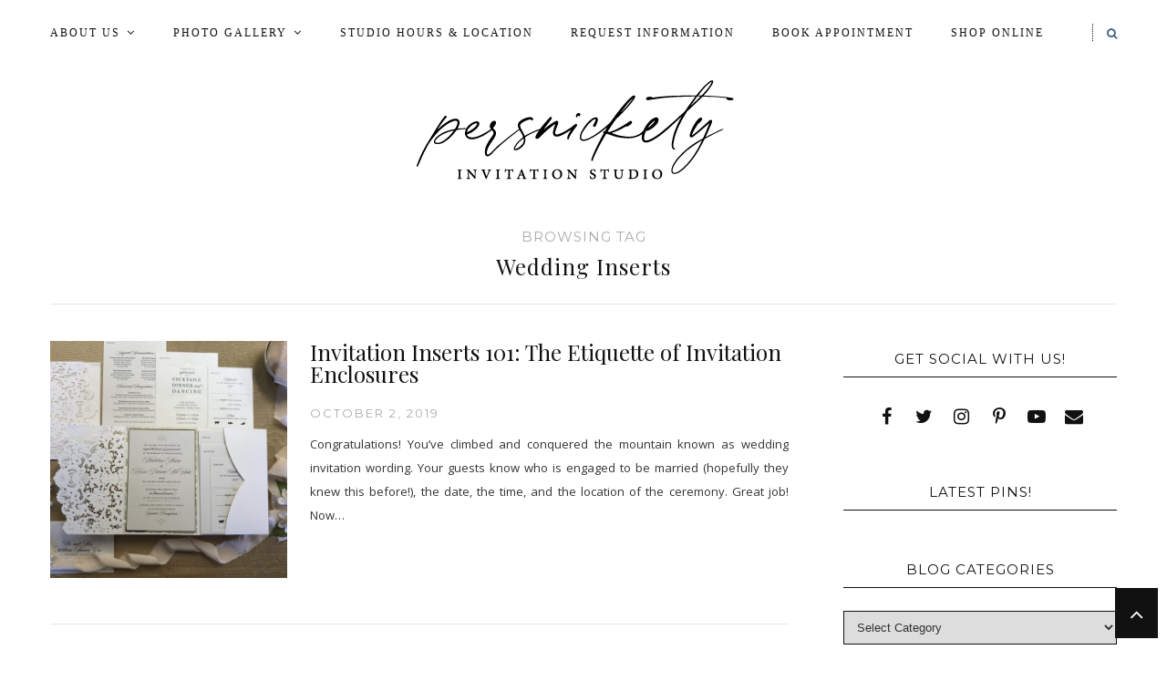

--- FILE ---
content_type: text/html; charset=UTF-8
request_url: http://persnicketyinc.com/tag/wedding-inserts/
body_size: 63767
content:
<!DOCTYPE html>
<html lang="en">
<head>

	<meta charset="UTF-8">
	<meta http-equiv="X-UA-Compatible" content="IE=edge">
	<meta name="viewport" content="width=device-width, initial-scale=1">

	<title>wedding inserts Archives &#8226; Persnickety Invitation Studio</title>

	<link rel="profile" href="http://gmpg.org/xfn/11" />
	
		<link rel="shortcut icon" href="http://persnicketyinc.com/wp-content/uploads/favicon.jpg" />
		
	<link rel="alternate" type="application/rss+xml" title="Persnickety Invitation Studio RSS Feed" href="http://persnicketyinc.com/feed/" />
	<link rel="alternate" type="application/atom+xml" title="Persnickety Invitation Studio Atom Feed" href="http://persnicketyinc.com/feed/atom/" />
	<link rel="pingback" href="http://persnicketyinc.com/xmlrpc.php" />
	
	<meta name='robots' content='index, follow, max-image-preview:large, max-snippet:-1, max-video-preview:-1' />

	<!-- This site is optimized with the Yoast SEO plugin v26.8 - https://yoast.com/product/yoast-seo-wordpress/ -->
	<title>wedding inserts Archives &#8226; Persnickety Invitation Studio</title>
	<link rel="canonical" href="http://persnicketyinc.com/tag/wedding-inserts/" />
	<meta property="og:locale" content="en_US" />
	<meta property="og:type" content="article" />
	<meta property="og:title" content="wedding inserts Archives &#8226; Persnickety Invitation Studio" />
	<meta property="og:url" content="http://persnicketyinc.com/tag/wedding-inserts/" />
	<meta property="og:site_name" content="Persnickety Invitation Studio" />
	<meta property="og:image" content="http://persnicketyinc.com/wp-content/uploads/2015/02/Confetti-Toss-2.jpg" />
	<meta property="og:image:width" content="400" />
	<meta property="og:image:height" content="400" />
	<meta property="og:image:type" content="image/jpeg" />
	<meta name="twitter:card" content="summary_large_image" />
	<meta name="twitter:site" content="@persnicketyinc" />
	<script type="application/ld+json" class="yoast-schema-graph">{"@context":"https://schema.org","@graph":[{"@type":"CollectionPage","@id":"http://persnicketyinc.com/tag/wedding-inserts/","url":"http://persnicketyinc.com/tag/wedding-inserts/","name":"wedding inserts Archives &#8226; Persnickety Invitation Studio","isPartOf":{"@id":"http://persnicketyinc.com/#website"},"primaryImageOfPage":{"@id":"http://persnicketyinc.com/tag/wedding-inserts/#primaryimage"},"image":{"@id":"http://persnicketyinc.com/tag/wedding-inserts/#primaryimage"},"thumbnailUrl":"http://persnicketyinc.com/wp-content/uploads/Photo-Feb-25-2-51-13-PM-1.jpg","breadcrumb":{"@id":"http://persnicketyinc.com/tag/wedding-inserts/#breadcrumb"},"inLanguage":"en"},{"@type":"ImageObject","inLanguage":"en","@id":"http://persnicketyinc.com/tag/wedding-inserts/#primaryimage","url":"http://persnicketyinc.com/wp-content/uploads/Photo-Feb-25-2-51-13-PM-1.jpg","contentUrl":"http://persnicketyinc.com/wp-content/uploads/Photo-Feb-25-2-51-13-PM-1.jpg","width":2016,"height":1512,"caption":"Photo by Persnickety"},{"@type":"BreadcrumbList","@id":"http://persnicketyinc.com/tag/wedding-inserts/#breadcrumb","itemListElement":[{"@type":"ListItem","position":1,"name":"Home","item":"http://persnicketyinc.com/"},{"@type":"ListItem","position":2,"name":"wedding inserts"}]},{"@type":"WebSite","@id":"http://persnicketyinc.com/#website","url":"http://persnicketyinc.com/","name":"Persnickety Invitation Studio","description":"Where creativity and paper meet.","publisher":{"@id":"http://persnicketyinc.com/#organization"},"potentialAction":[{"@type":"SearchAction","target":{"@type":"EntryPoint","urlTemplate":"http://persnicketyinc.com/?s={search_term_string}"},"query-input":{"@type":"PropertyValueSpecification","valueRequired":true,"valueName":"search_term_string"}}],"inLanguage":"en"},{"@type":"Organization","@id":"http://persnicketyinc.com/#organization","name":"Persnickety Invitation Studio","url":"http://persnicketyinc.com/","logo":{"@type":"ImageObject","inLanguage":"en","@id":"http://persnicketyinc.com/#/schema/logo/image/","url":"http://persnicketyinc.com/wp-content/uploads/2014/07/header.jpg","contentUrl":"http://persnicketyinc.com/wp-content/uploads/2014/07/header.jpg","width":1024,"height":193,"caption":"Persnickety Invitation Studio"},"image":{"@id":"http://persnicketyinc.com/#/schema/logo/image/"},"sameAs":["http://www.facebook.com/persnicketyinc","https://x.com/persnicketyinc","http://www.instagram.com/persnicketyinc","https://www.linkedin.com/pub/persnickety-invitation-studio/5a/909/9a9","http://www.pinterest.com/persnicketyinc"]}]}</script>
	<!-- / Yoast SEO plugin. -->


<link rel='dns-prefetch' href='//fonts.googleapis.com' />
<link rel="alternate" type="application/rss+xml" title="Persnickety Invitation Studio &raquo; Feed" href="http://persnicketyinc.com/feed/" />
<link rel="alternate" type="application/rss+xml" title="Persnickety Invitation Studio &raquo; Comments Feed" href="http://persnicketyinc.com/comments/feed/" />
<link rel="alternate" type="application/rss+xml" title="Persnickety Invitation Studio &raquo; wedding inserts Tag Feed" href="http://persnicketyinc.com/tag/wedding-inserts/feed/" />
<style id='wp-img-auto-sizes-contain-inline-css' type='text/css'>
img:is([sizes=auto i],[sizes^="auto," i]){contain-intrinsic-size:3000px 1500px}
/*# sourceURL=wp-img-auto-sizes-contain-inline-css */
</style>
<style id='wp-emoji-styles-inline-css' type='text/css'>

	img.wp-smiley, img.emoji {
		display: inline !important;
		border: none !important;
		box-shadow: none !important;
		height: 1em !important;
		width: 1em !important;
		margin: 0 0.07em !important;
		vertical-align: -0.1em !important;
		background: none !important;
		padding: 0 !important;
	}
/*# sourceURL=wp-emoji-styles-inline-css */
</style>
<style id='wp-block-library-inline-css' type='text/css'>
:root{--wp-block-synced-color:#7a00df;--wp-block-synced-color--rgb:122,0,223;--wp-bound-block-color:var(--wp-block-synced-color);--wp-editor-canvas-background:#ddd;--wp-admin-theme-color:#007cba;--wp-admin-theme-color--rgb:0,124,186;--wp-admin-theme-color-darker-10:#006ba1;--wp-admin-theme-color-darker-10--rgb:0,107,160.5;--wp-admin-theme-color-darker-20:#005a87;--wp-admin-theme-color-darker-20--rgb:0,90,135;--wp-admin-border-width-focus:2px}@media (min-resolution:192dpi){:root{--wp-admin-border-width-focus:1.5px}}.wp-element-button{cursor:pointer}:root .has-very-light-gray-background-color{background-color:#eee}:root .has-very-dark-gray-background-color{background-color:#313131}:root .has-very-light-gray-color{color:#eee}:root .has-very-dark-gray-color{color:#313131}:root .has-vivid-green-cyan-to-vivid-cyan-blue-gradient-background{background:linear-gradient(135deg,#00d084,#0693e3)}:root .has-purple-crush-gradient-background{background:linear-gradient(135deg,#34e2e4,#4721fb 50%,#ab1dfe)}:root .has-hazy-dawn-gradient-background{background:linear-gradient(135deg,#faaca8,#dad0ec)}:root .has-subdued-olive-gradient-background{background:linear-gradient(135deg,#fafae1,#67a671)}:root .has-atomic-cream-gradient-background{background:linear-gradient(135deg,#fdd79a,#004a59)}:root .has-nightshade-gradient-background{background:linear-gradient(135deg,#330968,#31cdcf)}:root .has-midnight-gradient-background{background:linear-gradient(135deg,#020381,#2874fc)}:root{--wp--preset--font-size--normal:16px;--wp--preset--font-size--huge:42px}.has-regular-font-size{font-size:1em}.has-larger-font-size{font-size:2.625em}.has-normal-font-size{font-size:var(--wp--preset--font-size--normal)}.has-huge-font-size{font-size:var(--wp--preset--font-size--huge)}.has-text-align-center{text-align:center}.has-text-align-left{text-align:left}.has-text-align-right{text-align:right}.has-fit-text{white-space:nowrap!important}#end-resizable-editor-section{display:none}.aligncenter{clear:both}.items-justified-left{justify-content:flex-start}.items-justified-center{justify-content:center}.items-justified-right{justify-content:flex-end}.items-justified-space-between{justify-content:space-between}.screen-reader-text{border:0;clip-path:inset(50%);height:1px;margin:-1px;overflow:hidden;padding:0;position:absolute;width:1px;word-wrap:normal!important}.screen-reader-text:focus{background-color:#ddd;clip-path:none;color:#444;display:block;font-size:1em;height:auto;left:5px;line-height:normal;padding:15px 23px 14px;text-decoration:none;top:5px;width:auto;z-index:100000}html :where(.has-border-color){border-style:solid}html :where([style*=border-top-color]){border-top-style:solid}html :where([style*=border-right-color]){border-right-style:solid}html :where([style*=border-bottom-color]){border-bottom-style:solid}html :where([style*=border-left-color]){border-left-style:solid}html :where([style*=border-width]){border-style:solid}html :where([style*=border-top-width]){border-top-style:solid}html :where([style*=border-right-width]){border-right-style:solid}html :where([style*=border-bottom-width]){border-bottom-style:solid}html :where([style*=border-left-width]){border-left-style:solid}html :where(img[class*=wp-image-]){height:auto;max-width:100%}:where(figure){margin:0 0 1em}html :where(.is-position-sticky){--wp-admin--admin-bar--position-offset:var(--wp-admin--admin-bar--height,0px)}@media screen and (max-width:600px){html :where(.is-position-sticky){--wp-admin--admin-bar--position-offset:0px}}

/*# sourceURL=wp-block-library-inline-css */
</style><style id='global-styles-inline-css' type='text/css'>
:root{--wp--preset--aspect-ratio--square: 1;--wp--preset--aspect-ratio--4-3: 4/3;--wp--preset--aspect-ratio--3-4: 3/4;--wp--preset--aspect-ratio--3-2: 3/2;--wp--preset--aspect-ratio--2-3: 2/3;--wp--preset--aspect-ratio--16-9: 16/9;--wp--preset--aspect-ratio--9-16: 9/16;--wp--preset--color--black: #000000;--wp--preset--color--cyan-bluish-gray: #abb8c3;--wp--preset--color--white: #ffffff;--wp--preset--color--pale-pink: #f78da7;--wp--preset--color--vivid-red: #cf2e2e;--wp--preset--color--luminous-vivid-orange: #ff6900;--wp--preset--color--luminous-vivid-amber: #fcb900;--wp--preset--color--light-green-cyan: #7bdcb5;--wp--preset--color--vivid-green-cyan: #00d084;--wp--preset--color--pale-cyan-blue: #8ed1fc;--wp--preset--color--vivid-cyan-blue: #0693e3;--wp--preset--color--vivid-purple: #9b51e0;--wp--preset--gradient--vivid-cyan-blue-to-vivid-purple: linear-gradient(135deg,rgb(6,147,227) 0%,rgb(155,81,224) 100%);--wp--preset--gradient--light-green-cyan-to-vivid-green-cyan: linear-gradient(135deg,rgb(122,220,180) 0%,rgb(0,208,130) 100%);--wp--preset--gradient--luminous-vivid-amber-to-luminous-vivid-orange: linear-gradient(135deg,rgb(252,185,0) 0%,rgb(255,105,0) 100%);--wp--preset--gradient--luminous-vivid-orange-to-vivid-red: linear-gradient(135deg,rgb(255,105,0) 0%,rgb(207,46,46) 100%);--wp--preset--gradient--very-light-gray-to-cyan-bluish-gray: linear-gradient(135deg,rgb(238,238,238) 0%,rgb(169,184,195) 100%);--wp--preset--gradient--cool-to-warm-spectrum: linear-gradient(135deg,rgb(74,234,220) 0%,rgb(151,120,209) 20%,rgb(207,42,186) 40%,rgb(238,44,130) 60%,rgb(251,105,98) 80%,rgb(254,248,76) 100%);--wp--preset--gradient--blush-light-purple: linear-gradient(135deg,rgb(255,206,236) 0%,rgb(152,150,240) 100%);--wp--preset--gradient--blush-bordeaux: linear-gradient(135deg,rgb(254,205,165) 0%,rgb(254,45,45) 50%,rgb(107,0,62) 100%);--wp--preset--gradient--luminous-dusk: linear-gradient(135deg,rgb(255,203,112) 0%,rgb(199,81,192) 50%,rgb(65,88,208) 100%);--wp--preset--gradient--pale-ocean: linear-gradient(135deg,rgb(255,245,203) 0%,rgb(182,227,212) 50%,rgb(51,167,181) 100%);--wp--preset--gradient--electric-grass: linear-gradient(135deg,rgb(202,248,128) 0%,rgb(113,206,126) 100%);--wp--preset--gradient--midnight: linear-gradient(135deg,rgb(2,3,129) 0%,rgb(40,116,252) 100%);--wp--preset--font-size--small: 13px;--wp--preset--font-size--medium: 20px;--wp--preset--font-size--large: 36px;--wp--preset--font-size--x-large: 42px;--wp--preset--spacing--20: 0.44rem;--wp--preset--spacing--30: 0.67rem;--wp--preset--spacing--40: 1rem;--wp--preset--spacing--50: 1.5rem;--wp--preset--spacing--60: 2.25rem;--wp--preset--spacing--70: 3.38rem;--wp--preset--spacing--80: 5.06rem;--wp--preset--shadow--natural: 6px 6px 9px rgba(0, 0, 0, 0.2);--wp--preset--shadow--deep: 12px 12px 50px rgba(0, 0, 0, 0.4);--wp--preset--shadow--sharp: 6px 6px 0px rgba(0, 0, 0, 0.2);--wp--preset--shadow--outlined: 6px 6px 0px -3px rgb(255, 255, 255), 6px 6px rgb(0, 0, 0);--wp--preset--shadow--crisp: 6px 6px 0px rgb(0, 0, 0);}:where(.is-layout-flex){gap: 0.5em;}:where(.is-layout-grid){gap: 0.5em;}body .is-layout-flex{display: flex;}.is-layout-flex{flex-wrap: wrap;align-items: center;}.is-layout-flex > :is(*, div){margin: 0;}body .is-layout-grid{display: grid;}.is-layout-grid > :is(*, div){margin: 0;}:where(.wp-block-columns.is-layout-flex){gap: 2em;}:where(.wp-block-columns.is-layout-grid){gap: 2em;}:where(.wp-block-post-template.is-layout-flex){gap: 1.25em;}:where(.wp-block-post-template.is-layout-grid){gap: 1.25em;}.has-black-color{color: var(--wp--preset--color--black) !important;}.has-cyan-bluish-gray-color{color: var(--wp--preset--color--cyan-bluish-gray) !important;}.has-white-color{color: var(--wp--preset--color--white) !important;}.has-pale-pink-color{color: var(--wp--preset--color--pale-pink) !important;}.has-vivid-red-color{color: var(--wp--preset--color--vivid-red) !important;}.has-luminous-vivid-orange-color{color: var(--wp--preset--color--luminous-vivid-orange) !important;}.has-luminous-vivid-amber-color{color: var(--wp--preset--color--luminous-vivid-amber) !important;}.has-light-green-cyan-color{color: var(--wp--preset--color--light-green-cyan) !important;}.has-vivid-green-cyan-color{color: var(--wp--preset--color--vivid-green-cyan) !important;}.has-pale-cyan-blue-color{color: var(--wp--preset--color--pale-cyan-blue) !important;}.has-vivid-cyan-blue-color{color: var(--wp--preset--color--vivid-cyan-blue) !important;}.has-vivid-purple-color{color: var(--wp--preset--color--vivid-purple) !important;}.has-black-background-color{background-color: var(--wp--preset--color--black) !important;}.has-cyan-bluish-gray-background-color{background-color: var(--wp--preset--color--cyan-bluish-gray) !important;}.has-white-background-color{background-color: var(--wp--preset--color--white) !important;}.has-pale-pink-background-color{background-color: var(--wp--preset--color--pale-pink) !important;}.has-vivid-red-background-color{background-color: var(--wp--preset--color--vivid-red) !important;}.has-luminous-vivid-orange-background-color{background-color: var(--wp--preset--color--luminous-vivid-orange) !important;}.has-luminous-vivid-amber-background-color{background-color: var(--wp--preset--color--luminous-vivid-amber) !important;}.has-light-green-cyan-background-color{background-color: var(--wp--preset--color--light-green-cyan) !important;}.has-vivid-green-cyan-background-color{background-color: var(--wp--preset--color--vivid-green-cyan) !important;}.has-pale-cyan-blue-background-color{background-color: var(--wp--preset--color--pale-cyan-blue) !important;}.has-vivid-cyan-blue-background-color{background-color: var(--wp--preset--color--vivid-cyan-blue) !important;}.has-vivid-purple-background-color{background-color: var(--wp--preset--color--vivid-purple) !important;}.has-black-border-color{border-color: var(--wp--preset--color--black) !important;}.has-cyan-bluish-gray-border-color{border-color: var(--wp--preset--color--cyan-bluish-gray) !important;}.has-white-border-color{border-color: var(--wp--preset--color--white) !important;}.has-pale-pink-border-color{border-color: var(--wp--preset--color--pale-pink) !important;}.has-vivid-red-border-color{border-color: var(--wp--preset--color--vivid-red) !important;}.has-luminous-vivid-orange-border-color{border-color: var(--wp--preset--color--luminous-vivid-orange) !important;}.has-luminous-vivid-amber-border-color{border-color: var(--wp--preset--color--luminous-vivid-amber) !important;}.has-light-green-cyan-border-color{border-color: var(--wp--preset--color--light-green-cyan) !important;}.has-vivid-green-cyan-border-color{border-color: var(--wp--preset--color--vivid-green-cyan) !important;}.has-pale-cyan-blue-border-color{border-color: var(--wp--preset--color--pale-cyan-blue) !important;}.has-vivid-cyan-blue-border-color{border-color: var(--wp--preset--color--vivid-cyan-blue) !important;}.has-vivid-purple-border-color{border-color: var(--wp--preset--color--vivid-purple) !important;}.has-vivid-cyan-blue-to-vivid-purple-gradient-background{background: var(--wp--preset--gradient--vivid-cyan-blue-to-vivid-purple) !important;}.has-light-green-cyan-to-vivid-green-cyan-gradient-background{background: var(--wp--preset--gradient--light-green-cyan-to-vivid-green-cyan) !important;}.has-luminous-vivid-amber-to-luminous-vivid-orange-gradient-background{background: var(--wp--preset--gradient--luminous-vivid-amber-to-luminous-vivid-orange) !important;}.has-luminous-vivid-orange-to-vivid-red-gradient-background{background: var(--wp--preset--gradient--luminous-vivid-orange-to-vivid-red) !important;}.has-very-light-gray-to-cyan-bluish-gray-gradient-background{background: var(--wp--preset--gradient--very-light-gray-to-cyan-bluish-gray) !important;}.has-cool-to-warm-spectrum-gradient-background{background: var(--wp--preset--gradient--cool-to-warm-spectrum) !important;}.has-blush-light-purple-gradient-background{background: var(--wp--preset--gradient--blush-light-purple) !important;}.has-blush-bordeaux-gradient-background{background: var(--wp--preset--gradient--blush-bordeaux) !important;}.has-luminous-dusk-gradient-background{background: var(--wp--preset--gradient--luminous-dusk) !important;}.has-pale-ocean-gradient-background{background: var(--wp--preset--gradient--pale-ocean) !important;}.has-electric-grass-gradient-background{background: var(--wp--preset--gradient--electric-grass) !important;}.has-midnight-gradient-background{background: var(--wp--preset--gradient--midnight) !important;}.has-small-font-size{font-size: var(--wp--preset--font-size--small) !important;}.has-medium-font-size{font-size: var(--wp--preset--font-size--medium) !important;}.has-large-font-size{font-size: var(--wp--preset--font-size--large) !important;}.has-x-large-font-size{font-size: var(--wp--preset--font-size--x-large) !important;}
/*# sourceURL=global-styles-inline-css */
</style>

<style id='classic-theme-styles-inline-css' type='text/css'>
/*! This file is auto-generated */
.wp-block-button__link{color:#fff;background-color:#32373c;border-radius:9999px;box-shadow:none;text-decoration:none;padding:calc(.667em + 2px) calc(1.333em + 2px);font-size:1.125em}.wp-block-file__button{background:#32373c;color:#fff;text-decoration:none}
/*# sourceURL=/wp-includes/css/classic-themes.min.css */
</style>
<link rel='stylesheet' id='cssmenumaker-base-styles-css' href='http://persnicketyinc.com/wp-content/plugins/cssmenumaker_pro/css/menu_styles.css?ver=6.9' type='text/css' media='all' />
<link rel='stylesheet' id='wc-gallery-style-css' href='http://persnicketyinc.com/wp-content/plugins/wc-gallery/includes/css/style.css?ver=1.67' type='text/css' media='all' />
<link rel='stylesheet' id='wc-gallery-popup-style-css' href='http://persnicketyinc.com/wp-content/plugins/wc-gallery/includes/css/magnific-popup.css?ver=1.1.0' type='text/css' media='all' />
<link rel='stylesheet' id='wc-gallery-flexslider-style-css' href='http://persnicketyinc.com/wp-content/plugins/wc-gallery/includes/vendors/flexslider/flexslider.css?ver=2.6.1' type='text/css' media='all' />
<link rel='stylesheet' id='wc-gallery-owlcarousel-style-css' href='http://persnicketyinc.com/wp-content/plugins/wc-gallery/includes/vendors/owlcarousel/assets/owl.carousel.css?ver=2.1.4' type='text/css' media='all' />
<link rel='stylesheet' id='wc-gallery-owlcarousel-theme-style-css' href='http://persnicketyinc.com/wp-content/plugins/wc-gallery/includes/vendors/owlcarousel/assets/owl.theme.default.css?ver=2.1.4' type='text/css' media='all' />
<link rel='stylesheet' id='qb_style-css' href='http://persnicketyinc.com/wp-content/themes/maryanne-gls/style.css?ver=6.9' type='text/css' media='all' />
<link rel='stylesheet' id='fontawesome-css-css' href='http://persnicketyinc.com/wp-content/themes/maryanne-gls/css/font-awesome.min.css?ver=6.9' type='text/css' media='all' />
<link rel='stylesheet' id='bxslider-css-css' href='http://persnicketyinc.com/wp-content/themes/maryanne-gls/css/jquery.bxslider.css?ver=6.9' type='text/css' media='all' />
<link rel='stylesheet' id='owl-css-css' href='http://persnicketyinc.com/wp-content/themes/maryanne-gls/css/owl.carousel.css?ver=6.9' type='text/css' media='all' />
<link rel='stylesheet' id='owl-theme-css-css' href='http://persnicketyinc.com/wp-content/themes/maryanne-gls/css/owl.theme.css?ver=6.9' type='text/css' media='all' />
<link rel='stylesheet' id='default_site_title_font-css' href='//fonts.googleapis.com/css?family=Playfair+Display%3A400%2C700%2C400italic%2C700italic&#038;ver=6.9' type='text/css' media='all' />
<link rel='stylesheet' id='default_menu_font-css' href='//fonts.googleapis.com/css?family=Slabo&#038;ver=6.9' type='text/css' media='all' />
<link rel='stylesheet' id='default_body_font-css' href='//fonts.googleapis.com/css?family=Open+Sans&#038;ver=6.9' type='text/css' media='all' />
<link rel='stylesheet' id='default_heading_font-css' href='//fonts.googleapis.com/css?family=Playfair+Display%3A400%2C700%2C400italic%2C700italic&#038;ver=6.9' type='text/css' media='all' />
<link rel='stylesheet' id='default_labels_font-css' href='//fonts.googleapis.com/css?family=Montserrat%3A400%2C700&#038;ver=6.9' type='text/css' media='all' />
<link rel='stylesheet' id='default_accents_font-css' href='//fonts.googleapis.com/css?family=Playfair+Display%3A400%2C700%2C400italic%2C700italic&#038;ver=6.9' type='text/css' media='all' />
<script type="text/javascript" src="http://persnicketyinc.com/wp-includes/js/jquery/jquery.min.js?ver=3.7.1" id="jquery-core-js"></script>
<script type="text/javascript" src="http://persnicketyinc.com/wp-includes/js/jquery/jquery-migrate.min.js?ver=3.4.1" id="jquery-migrate-js"></script>
<link rel="https://api.w.org/" href="http://persnicketyinc.com/wp-json/" /><link rel="alternate" title="JSON" type="application/json" href="http://persnicketyinc.com/wp-json/wp/v2/tags/968" /><link rel="EditURI" type="application/rsd+xml" title="RSD" href="http://persnicketyinc.com/xmlrpc.php?rsd" />
<meta name="generator" content="WordPress 6.9" />
<!-- Pinterest Meta Tag added by Pinterest Verify Meta Tag Plugin v1.3: http://tutskid.com/pinterest-verify-meta-tag/ -->
<meta name="p:domain_verify" content="9019824f80b54e872a4cd9422e454a42" />
<!-- Analytics by WP Statistics - https://wp-statistics.com -->
    <style type="text/css">

    	/* Header & Logo */

    	#logo img {
    		max-height:190px;
    	}
	
		#logo { 
			padding-top:2px; 
			padding-bottom:1px; 
		}

		body { 
			padding-top:5px; 
		}

					#header {
				width: 100%;
				padding-left: 0;
				padding-right: 0;
			}
				
		
					#top-bar, #top-bar .slicknav_menu { 
				background:#ffffff; 
			}
		
		#top-bar,
		.slicknav_menu {
			border-bottom-color:#ffffff; 
		}

		.show-search #searchform input#s { 
			background:#ffffff; 
			border-color:#ffffff;
		}

		
		#nav-wrapper .menu li a:after,
		#nav-wrapper .menu > li.menu-item-has-children > a:after {
			color: !important;
		}

		#nav-wrapper .menu li a:hover, 
		#nav-wrapper .menu > li.menu-item-has-children > a:hover:after {  
			color:#426189 !important; 
		}
		
		#nav-wrapper .menu .sub-menu, 
		#nav-wrapper .menu .children { 
			background: ; 
		}

		#nav-wrapper ul.menu ul a, 
		#nav-wrapper .menu ul ul a { 
							border-bottom: 1px solid #ffffff;
			 
			color:#000000; 
		}

		#nav-wrapper ul.menu ul a:hover, 
		#nav-wrapper .menu ul ul a:hover { 
			color: #426189 !important; 
			background:#ffffff; 
		}

		#nav-wrapper .menu .sub-menu, 
		#nav-wrapper .menu .children { 
			border-top-color: ; 
		}

		/* Mobile Menu */
		#top-bar .slicknav_nav, 
		#top-bar .slicknav_nav ul { 
			background:; 
		}

		#top-bar .slicknav_nav a { 
			color:; 
		}

		#top-bar .slicknav_menu .slicknav_icon-bar { 
			background-color:#426189; 
		}

		#top-bar .slicknav_menu .slicknav_menutxt { 
			color:#426189; 
		}

		#top-bar .slicknav_nav li a:hover, 
		#top-bar .slicknav_nav a:hover { 
			background:#426189; 
		}

		#top-bar .slicknav_nav li a:hover, 
		#top-bar .slicknav_nav a:hover { 
			color:#1e73be; 
		}

		#top-bar .slicknav_nav li { 
			border-color:#ffffff; 
		}

		/* Secondary Menu */
		#nav-wrapper-secondary .menu,
		#header .slicknav_menu {
			background: ;
		}
		#nav-wrapper-secondary .menu,
		#header .slicknav_menu {
			border-color: ;
		}

		
		#nav-wrapper-secondary .menu > li.menu-item-has-children > a:after {  
			color: !important; 
		}

		#nav-wrapper-secondary .menu li a:hover, 
		#nav-wrapper-secondary .menu > li.menu-item-has-children > a:hover:after {  
			color: !important; 
		}
		#nav-wrapper-secondary .menu .sub-menu,
		#nav-wrapper-secondary .menu .children {
			background: ;
		}

		#nav-wrapper-secondary ul.menu ul a, 
		#nav-wrapper-secondary .menu ul ul a { 
			 
			color:; 
		}

		#nav-wrapper-secondary ul.menu ul a:hover, 
		#nav-wrapper-secondary .menu ul ul a:hover { 
			color:  !important; 
			background:; 
		}

		#nav-wrapper-secondary .menu .sub-menu, 
		#nav-wrapper-secondary .menu .children { 
			border-top-color: ; 
		}

		/* Mobile Menu */
		#header .slicknav_nav, 
		#header .slicknav_nav ul { 
			background:; 
		}

		#header .slicknav_nav a { 
			color:; 
		}

		#header .slicknav_menu .slicknav_icon-bar { 
			background-color:; 
		}

		#header .slicknav_menu .slicknav_menutxt { 
			color:; 
		}

		#header .slicknav_nav li a:hover, 
		#header .slicknav_nav a:hover { 
			background:; 
		}

		#header .slicknav_nav li a:hover, 
		#header .slicknav_nav a:hover { 
			color:; 
		}

		#header .slicknav_nav li { 
			border-color:; 
		}
		
		/* Top Social & Search */
		#top-social a { 
			color:#000000; 
		}

		#top-social a:hover { 
			color:#426189; 
		}

		#top-search i { 
			color:#426189; 
		}

		.show-search #searchform input#s { 
			color:#426189; 
		}
		
		/* Sidebar */
		.widget-title, .widget-title a  { 
			color: ;
		}

		.widget-title { 
			border-bottom-color:; 
		}

		.social-widget a i { 
			color:; 
		}

		.widget-social a { 
			color:; 
		}

		.social-widget a i:hover { 
			background:#426189; 
		}

		.social-widget a i:hover { 
			border-color: #426189;
		}

		.widget-social a:hover { 
			color:#426189; 
		}
		
		/* Footer */
		.fullwidth-footer {
			background:#ffffff;
		}
		#dynamic-footer {
			border-bottom-color:#ffffff;
		}
		#footer-social { 
			background:; 
		}

		#footer-social a { 
			color:; 
		}

		#footer-social a:hover { 
			color:#426189; 
		}

		#footer-social a:hover i, #footer-social a i:hover { 
			color:#426189; 
		}

		#footer-copyright { 
			background:#ffffff; 
		}

		.copyright, 
		#footer-nav-wrapper .menu li a { 
			color:#ffffff; 
		}

		.copyright a { 
			color:#ffffff; 
		}

		/* Fonts */

		#header h1, 
		#header h1 a  { 
			font-family:; 
		}

		#header h2 { 
			font-family:; 
		}

		#nav-wrapper .menu li a, 
		#footer-nav-wrapper .menu li a { 
			font-family:"Slabo"; 
		}

		#nav-wrapper-secondary .menu li a { 
			font-family:"Slabo"; 
		}

		body, 
		.overlay .meta, 
		input, 
		textarea, 
		.archive-box h1, 
		.widget .trending_cat a, 
		.post-pagination, 
		.author-written-by { 
			font-family:; 
		}
		
		.featured-area .feat-overlay .cat a,
		.featured-area .feat-overlay .date,
		#owl-demo .item .feat-overlay .cat a,
		#owl-demo .item .feat-overlay .date,
		.grid-posts-big .post-content-holder .cat a,
		.promo-overlay h4,
		input[type="submit"],
		.post-header .cat a,
		.post-date,
		.more-link,
		.post-share-box.share-author a,
		.item-related h3 a,
		.comment-reply-link,
		.widget-title,
		.widget-postlist-maryanne .postlist-date,
		.widget_categories a,
		.widget_archive a,
		#footer-social a,
		.overlay .meta,
		.overlay .lookbook_cat a,
		.woocommerce a.button,
		.woocommerce button.button.alt,
		.woocommerce input.button,
		.woocommerce label,
		.wpcf7 p,
		.rpwe-li .rpwe-time,
		.rpwe-li .rpwe-comment { 
			font-family:; 
		}
		
		.side-meta a { 
			font-family: !important; 
		}
		
		h1,
		h2,
		h3,
		h4,
		h5,
		h6, 
		.feat-more, 
		.cat, 
		.post-share .post-share-comments, 
		.about-title, 
		.post-comments span.reply a,   
		.slicknav_nav a,  
		.show-search #searchform input#s,  
		.woocommerce.widget li a, 
		.woocommerce-checkout .shop_table th, 
		.woocommerce-checkout .shop_table th, 
		.woocommerce table.shop_table thead, 
		.woocommerce .cart-collaterals .cart_totals th, 
		.woocommerce div.product p.stock, 
		.woocommerce #respond input#submit, 
		.woocommerce .woocommerce-tabs .description_tab, 
		.woocommerce .woocommerce-tabs .reviews_tab, 
		.woocommerce button.button.alt, 
		.woocommerce div.product .product_title, 
		.woocommerce a.button, 
		.woocommerce h1.page-title, 
		.archive-box span, 
		.instagram-title, 
		.widget_recent_comments ul li > a, 
		.widget_recent_entries a, 
		.widget .trending_overlay h4 a,
		.widget .list_cat_with_img li h2 a, 
		#respond h3, 
		.woocommerce button.button, 
		.widget-postlist-maryanne .postlist-title, 
		.side-text h4 a, 
		#sidebar .null-instagram-feed p a, 
		.widget ul.menu a,
		.post-share .share-comments a,
		.landing-sidebar .lastest_news li .side-item .side-text h4 a { 
			font-family:;
		}
		.about-widget .name { 
			font-family:;
		}
		
		#header h1, 
		#header h1 a { 
			font-size:30px; 
		}
		
		#header h2 { 
			font-size:10px; 
		}
		
		#nav-wrapper .menu li a, 
		#nav-wrapper ul.menu ul a { 
			font-size:12px; 
		}

		#nav-wrapper-secondary .menu li a, 
		#nav-wrapper-secondary ul.menu ul a { 
			font-size:12px; 
		}
		
		#top-social a, 
		#top-search a.search i.fa { 
			font-size:12px; 
		}
		
		.post-header h2 a, 
		.post-header h1 { 
			font-size:30px; 
		}
		
		.grid-item .post-header h2 a, 
		.ms-item .post-header h2 a { 
			font-size:24px; 
		}
		
		.list-item .post-header h2 a { 
			font-size:24px; 
		}
		
		body { 
			font-size:13px; 
		}
		
		.post-header .cat a,
		.post-date { 
			font-size:15px; 
		}
		
		.widget-title { 
			font-size:px; 
		}
		
		.widget p { 
			font-size:12px; 
		}
		
		.maryanne-postcarousel .entry-header-postcarousel h1 a, 
		.widget-postlist-maryanne .postlist-title, 
		.side-text h4 a, .widget_recent_entries a, 
		.widget ul.menu a { 
			font-size:px; 
		}
		
		#menu-image-menu li.menu-item a .menu-image-title, 
		.widget .tagcloud a, 
		.widget_categories a, 
		.widget ul.sub-menu a { 
			font-size:px !important; 
		}
		
		.side-meta a, 
		.widget-postlist-maryanne .postlist-date, 
		.widget_recent_entries .post-date, 
		.maryanne-postcarousel .entry-header-postcarousel .side-meta a { 
			font-size:px; 
		}
		
		#owl-demo .item .feat-overlay h3 a, 
		#outer-wrapper > .featured-area-carousel > #owl-demo .item .feat-overlay h3 a { 
			font-size:36px; 
		}
		
		.featured-area .feat-overlay h2 { 
			font-size:36px; 
		}
		
		.featured-area .feat-overlay .cat a { 
			font-size:px; 
		}
		
		#owl-demo .item .feat-overlay .cat a { 
			font-size:px; 
		}
		
		.featured-area-carousel .feat-more { 
			font-size:px; 
		}
		
		.grid-posts-big .post-content-holder h2 { 
			font-size:18px; 
		}
		
		.grid-posts-big .post-content-holder .cat a { 
			font-size:px; 
		}
		
		.grid-posts-small h2 a { 
			font-size:px; 
		}

		.home-sidebar .widget_mc4wp_form_widget h4.widget-title, 
		.landing-sidebar .widget_mc4wp_form_widget h4.widget-title, 
		#instagram-footer .widget_mc4wp_form_widget h4.instagram-title,
		#instagram-footer .widget_mc4wp_form_widget h4.instagram-title,
		.about-widget .name { 
			font-size:18px; 
		}

		/** Colors **/

		.post-header h2 a, 
		.post-header h1, 
		.overlay h2 a, 
		.widget ul.lastest_news li a, 
		.widget-postlist-maryanne .postlist-title a
		.widget_recent_entries a, 
		.widget_recent_comments ul li > a { 
			color:; 
		}
		
		.post-header .cat a, 
		.post-header .cat, 
		.list-item .cat a, 
		.list-item .cat, 
		.grid-item .post-header .cat, 
		.lookbook_cat a { 
			color:; 
		}

		.post-header .cat:before,
		.grid-content .cat:before,
		.post-header .cat:after,
		.grid-content .cat:after {
			border-bottom-color:; 
		}
		
		.post-header .cat a, 
		.post-header .cat, 
		.list-item .cat a, 
		.list-item .cat, 
		.grid-item .post-header .cat a, 
		.grid-item .post-header .cat { 
			border-color:; 
		}
		
		.post-date,
		.header-separator,
		.rpwe-li .rpwe-time,
		.rpwe-li .rpwe-comment { 
			color:; 
		}
		
		.post-entry p,
		.post-entry ol,
		.post-entry ul { 
			color:; 
		}
		
		.post-entry h1, 
		.post-entry h2, 
		.post-entry h3, 
		.post-entry h4, 
		.post-entry h5, 
		.post-entry h6, 
		.woocommerce ul.products li.product h3 { 
			color:; 
		}
		
		.more-link { 
			color:; 
		}
		
		.more-link { 
			background:; 
		}
		
		a.more-link:hover { 
			color: !important; 
		}
		
		a.more-link:hover, 
		.more-link:hover { 
			background:#426189 !important; 
		}
		
		.post-share-box.share-buttons a i { 
			color:; 
		}
		
		.post-share-box.share-buttons a i:hover { 
			color:#426189; 
		}

		.post-share-box.share-comments a span,
		.post-share-box.share-comments a,
		.post-share-box.share-author a {
			color:; 
		}

		.post-inner,
		.post-share,
		.post-share-box,
		.post-share-box:first-child,
		.single .post-share,
		.post-pagination,
		#comments,
		.post-author {
			border-color:;
		}

		#instagram-footer .nsu_widget,
		#landing-sidebar-right .nsu_widget,
		#instagram-footer .enews-widget,
		#landing-sidebar-right .enews-widget { 
			background:; 
		}
		.home-sidebar .nsu_widget,
		#instagram-footer .nsu_widget,
		#landing-sidebar-right .nsu_widget,
		.home-sidebar .enews,
		#instagram-footer .enews,
		.landing-sidebar .enews {
			border-color:;
		}
		
		.nsu_widget p,
		.nsu_widget .nsu-text-before-form,
		.nsu_widget .nsu-text-after-form,
		.enews p,
		.enews label,
		#landing-sidebar-right .enews-widget h4,
		#instagram-footer .enews-widget h4 { 
			color:; 
		}
		
		.nsu_widget input[type=button], 
		.nsu_widget input[type=submit],
		.enews #subbutton { 
			background:; 
			color:; 
		}
		
		.nsu_widget input[type=button]:hover, 
		.nsu_widget input[type=submit]:hover,
		.enews #subbutton:hover { 
			background:#426189; 
			color:; 
		}
		
		#top-search a.search:hover,
		.featured-area .feat-overlay .cat a:hover,
		.featured-area .feat-overlay h2 a:hover,
		#owl-demo .item .feat-overlay .cat a:hover,
		#owl-demo .item .feat-overlay h3 a:hover,
		#footer-nav-wrapper .menu li a:hover, 
		.author-content h5 a:hover, 
		.author-content a.author-social:hover,
		.author-content a.author-social:hover i, 
		.post-pagination .post-prev a, 
		.post-pagination .post-next a, 
		.item-related h3 a:hover,
		.widget ul li a, .post-header h2 a:hover, 
		.woocommerce ul.products li.product .price del, 
		.woocommerce ul.products li.product .price, 
		.woocommerce div.product p.price, 
		.woocommerce .woocommerce-info:before, 
		.woocommerce .woocommerce-message:before, 
		.woocommerce-cart table.cart .product-name a:hover,  
		.woocommerce ul.products li.product h3:hover, 
		.overlay h2 a:hover, 
		.post-header .cat a:hover,
		.post-share-box.share-comments a:hover,
		.post-share-box.share-author a:hover { 
			color:#426189; 
		}
		
		.featured-area-carousel .feat-more, 
		.post-title-separator, 
		.widget .tagcloud a:hover,  
		.post-tags a:hover, 
		.pagination a:hover, 
		.woocommerce span.onsale, 
		.woocommerce-product-search input[type="submit"]:hover, 
		.woocommerce a.button:hover, 
		.woocommerce button.button.alt:hover, 
		.woocommerce input.button:hover, 
		.woocommerce a.button.alt:hover, 
		.woocommerce input.button.alt:hover, 
		.wpcf7 .wpcf7-submit:hover, 
		.woocommerce .widget_price_filter .ui-slider .ui-slider-handle,
		.woocommerce button.button:hover, 
		.backtotop:hover, 
		.woocommerce .checkout-button:hover, 
		.overlay .line,
		.comment-form #submit:hover {
			background-color:#426189 !important;
		}
		#sidebar .widget h4.widget-title:before, 
		.pagination a:hover, 
		.widget .tagcloud a , 
		.backtotop:hover, 
		.woocommerce .woocommerce-info, 
		.woocommerce .woocommerce-message, 
		.woocommerce a.button:hover, 
		.woocommerce button.button.alt:hover, 
		.woocommerce input.button:hover, 
		.woocommerce a.button.alt:hover, 
		.woocommerce input.button.alt:hover, 
		.woocommerce button.button:hover, 
		.woocommerce-product-search input[type="submit"], 
		.woocommerce a.button:hover, 
		.woocommerce input.button:hover,
		.comment-form #submit:hover { 
			border-color:#426189 !important; 
		}
		
		a { 
			color:#426189; 
		}
		
		a:hover, 
		.widget_archive a:hover, 
		#sidebar .null-instagram-feed p a:hover, 
		.widget ul.menu a:hover { 
			color:; 
		}

		body {
			background:;
		}
		#header,
		#inner-wrapper,
		.boxed-carousel-wrapper,
		#content {
			background:;
		}

		input,
		.comment-form input[type="text"],
		.comment-form textarea,
		.comment-form #submit,
		input[type=submit],
		select,
		textarea {
			border-color: !important;
		}

		.wpcf7 .wpcf7-submit, input[type="submit"], button {
			background-color: !important;
		}

		.blog .promo-item {
    		height:125px;
    	}

		.page-template-page-landing-page .promo-item,
		.page-template-page-landing-page-2 .promo-item,
		.page-template-page-landing-page-sidebar .promo-item,
		.page-template-page-landing-page-2-sidebar .promo-item {
    		height:px;
    	}

    	/* Archive Page */
    	.archive-sidebar {
    		background-color: !important;
    	}
    	.archive-sidebar h4.widget-title {
    		color: !important;
    	}

		
					.home .feat-overlay .cat,
			.home .post-content-holder .cat {
				display: none !important;
			}
		
					.page-template-page-landing-page-sidebar .feat-overlay, 
			.page-template-page-landing-page .feat-overlay,
			.page-template-page-landing-page-sidebar .post-content-holder, 
			.page-template-page-landing-page .post-content-holder {
				display: none;
			}
		
					.page-template-page-landing-page-sidebar .feat-overlay .cat, 
			.page-template-page-landing-page .feat-overlay .cat,
			.page-template-page-landing-page-sidebar .post-content-holder .cat, 
			.page-template-page-landing-page .post-content-holder .cat {
				display: none !important;
			}
		
		
					.post-inner {border-bottom-width: 0;}
		
		
		
					.post-tags {margin-bottom: 20px;}
		
		
		
		
					.lookbook_item:hover .overlay {
				top: 40%;
			}
			.no_img .overlay, .no_img .overlay {
				top: 40%;
			}
		
					.page-template-page-lookbook #content {
				padding-top: 0;
			}
		
		
		
				
					#scroll-top-link {
    display: none !important;
}				
    </style>


    <link rel="icon" href="http://persnicketyinc.com/wp-content/uploads/cropped-favicon-1-32x32.jpg" sizes="32x32" />
<link rel="icon" href="http://persnicketyinc.com/wp-content/uploads/cropped-favicon-1-192x192.jpg" sizes="192x192" />
<link rel="apple-touch-icon" href="http://persnicketyinc.com/wp-content/uploads/cropped-favicon-1-180x180.jpg" />
<meta name="msapplication-TileImage" content="http://persnicketyinc.com/wp-content/uploads/cropped-favicon-1-270x270.jpg" />
	
</head>

<body class="archive tag tag-wedding-inserts tag-968 wp-theme-maryanne-gls">


		<div id="top-bar">

		<div class="container2">

			<div id="nav-wrapper">
				<ul id="menu-menu" class="menu"><li id="menu-item-4081" class="menu-item menu-item-type-post_type menu-item-object-page menu-item-has-children menu-item-4081"><a href="http://persnicketyinc.com/about-us/">About Us</a>
<ul class="sub-menu">
	<li id="menu-item-70" class="menu-item menu-item-type-post_type menu-item-object-page menu-item-70"><a href="http://persnicketyinc.com/about/">Meet the Team</a></li>
	<li id="menu-item-156" class="menu-item menu-item-type-post_type menu-item-object-page menu-item-156"><a href="http://persnicketyinc.com/press/">Press</a></li>
	<li id="menu-item-153" class="menu-item menu-item-type-post_type menu-item-object-page current_page_parent menu-item-153"><a href="http://persnicketyinc.com/about-us/blog/">Blog</a></li>
	<li id="menu-item-3937" class="menu-item menu-item-type-post_type menu-item-object-page menu-item-privacy-policy menu-item-3937"><a rel="privacy-policy" href="http://persnicketyinc.com/the-fine-print/">Fine Print</a></li>
</ul>
</li>
<li id="menu-item-4120" class="menu-item menu-item-type-post_type menu-item-object-page menu-item-has-children menu-item-4120"><a href="http://persnicketyinc.com/photo-gallery/">Photo Gallery</a>
<ul class="sub-menu">
	<li id="menu-item-4122" class="menu-item menu-item-type-post_type menu-item-object-page menu-item-4122"><a href="http://persnicketyinc.com/gallery-2/">Persnickety Custom Invitations</a></li>
	<li id="menu-item-4117" class="menu-item menu-item-type-post_type menu-item-object-page menu-item-4117"><a href="http://persnicketyinc.com/envelopments-invitations/">Signature Line Invitations</a></li>
</ul>
</li>
<li id="menu-item-1238" class="menu-item menu-item-type-post_type menu-item-object-page menu-item-1238"><a href="http://persnicketyinc.com/contact-2/">Studio Hours &#038; Location</a></li>
<li id="menu-item-7651" class="menu-item menu-item-type-post_type menu-item-object-page menu-item-7651"><a href="http://persnicketyinc.com/contact-2/request-pricing/">Request Information</a></li>
<li id="menu-item-2425" class="menu-item menu-item-type-post_type menu-item-object-page menu-item-2425"><a href="http://persnicketyinc.com/book-appointment/">Book Appointment</a></li>
<li id="menu-item-198" class="menu-item menu-item-type-post_type menu-item-object-page menu-item-198"><a href="http://persnicketyinc.com/shop-online/">Shop Online</a></li>
</ul>			</div>

			<div class="menu-mobile"></div>	
			
			
						<div id="top-search">
				<div class="show-search">
					<form role="search" method="get" id="searchform" action="http://persnicketyinc.com/">
		<input type="text" placeholder="Search and hit enter..." name="s" id="s" />
</form>				</div>
				<a href="#" class="search"><i class="fa fa-search"></i></a>
			</div>
						
		</div>
		
	</div>
		
	<header id="header" >
		
			
			<div id="logo">
				
				

					
											<h2><a href="http://persnicketyinc.com"><img src="http://persnicketyinc.com/wp-content/uploads/2021-Logo.jpg" alt="Persnickety Invitation Studio" /></a></h2>
										
				
			</div>

		<div class="container2">

			<div id="nav-wrapper-secondary">
							</div>

			<div class="menu-mobile-2"></div>

		</div>

		
	</header>


			



<div id="outer-wrapper">

	<div id="inner-wrapper">
	
	<div class="container">
		
		<div id="content">

			<div class="archive-box">
	
				<span>Browsing Tag</span>
				<h1>wedding inserts</h1>
					
			</div>
		
			<div id="main" >
			
				
				
				
					
				
									
										
						<article id="post-934" class="list-item post-934 post type-post status-publish format-standard has-post-thumbnail hentry category-invitations-2 category-wedding-advice tag-calligraphy tag-calligraphy-baltimore tag-calligraphy-gettysburg-pa tag-calligraphy-hanover-pa tag-calligraphy-harrisburg-pa tag-calligraphy-lancaster-pa tag-calligraphy-new-york tag-calligraphy-nyc tag-calligraphy-philadelphia tag-calligraphy-philly tag-calligraphy-towson tag-calligraphy-york-pa tag-calligrapy-hershey-pa tag-crane-baltimore tag-crane-dc tag-crane-gettysburg-pa tag-crane-hanover-pa tag-crane-harrisburg-pa tag-crane-hershey-pa tag-crane-lancaster-pa tag-crane-new-york-city tag-crane-nyc tag-crane-philadelphia tag-crane-philly tag-crane-statiionery-washington-dc tag-crane-stationer-towson tag-crane-stationery-annapolis tag-crane-stationery-baltimore tag-crane-stationery-dc tag-crane-stationery-delaware tag-crane-stationery-gettysburg-pa tag-crane-stationery-hanover-pa tag-crane-stationery-harrisburg-pa tag-crane-stationery-hershey-pa tag-crane-stationery-lancaster-pa tag-crane-stationery-new-york-city tag-crane-stationery-nyc tag-crane-stationery-philadelphia tag-crane-stationery-philly tag-crane-stationery-washington-dc tag-crane-stationery-westminister tag-crane-stationery-york-pa tag-crane-towson tag-crane-washington-dc tag-crane-york-pa tag-custom-design tag-custom-design-wedding tag-custom-design-york-pa tag-custom-wedding-md tag-custom-wedding-pa tag-fonts tag-graphi-designer tag-graphic-design tag-graphic-design-baltimore tag-graphic-design-dc tag-graphic-design-gettysburg tag-graphic-design-hanover tag-graphic-design-harrisburg tag-graphic-design-hershey tag-graphic-design-lancaster tag-graphic-design-md tag-graphic-design-new-york tag-graphic-design-nj tag-graphic-design-ny tag-graphic-design-nyc tag-graphic-design-pa tag-graphic-design-philadelphia tag-graphic-design-philly tag-graphic-design-stationery tag-graphic-design-studio tag-graphic-design-towson tag-graphic-design-washington-dc tag-graphic-design-york tag-graphic-designer-annapolis tag-graphic-designer-baltimore tag-graphic-designer-dc tag-graphic-designer-delaware tag-graphic-designer-gettysburg-pa tag-graphic-designer-hanover-pa tag-graphic-designer-harrisburg-pa tag-graphic-designer-hershey-pa tag-graphic-designer-lancaster-pa tag-graphic-designer-new-jersey tag-graphic-designer-new-york tag-graphic-designer-nyc tag-graphic-designer-philadelphia tag-graphic-designer-towson tag-graphic-designer-washington-dc tag-graphic-designer-york-pa tag-insert-cards-wedding tag-invitation-designer-baltimore tag-invitation-designer-dc tag-invitation-designer-gettysburg-pa tag-invitation-designer-hanover-pa tag-invitation-designer-harrisburg-pa tag-invitation-designer-hershey-pa tag-invitation-designer-lancaster-oa tag-invitation-designer-new-york-city tag-invitation-designer-nyc tag-invitation-designer-philadelphia tag-invitation-designer-philly tag-invitation-designer-towson tag-invitation-designer-washington tag-invitation-designer-washington-dc tag-invitations tag-invitations-baltimore tag-invitations-carlisle tag-invitations-dc tag-invitations-designer-york-pa tag-invitations-gettysburg tag-invitations-hanover tag-invitations-hanover-pa tag-invitations-harrisburg tag-invitations-hershey tag-invitations-lancaster tag-invitations-lebanon tag-invitations-maryland tag-invitations-md tag-invitations-new-jersey tag-invitations-new-york tag-invitations-new-york-city tag-invitations-nj tag-invitations-ny tag-invitations-nyc tag-invitations-pa tag-invitations-pennsylvani tag-invitations-pennsylvania tag-invitations-philadelphia tag-invitations-philly tag-invitations-reading tag-invitations-towson tag-invitations-washington tag-invitations-washington-dc tag-invitations-west-chester tag-invitations-york tag-invite tag-invites tag-invites-hanover-pa tag-maryland-wedding tag-maryland-weddings tag-new-jersey-wedding tag-new-jersey-weddings tag-new-york-wedding tag-new-york-weddings tag-pennsylvania-wedding tag-pennsylvania-weddings tag-persnickety-invitation-studio tag-persnickety-retail-shop tag-persnickity-york-pa tag-planning-a-wedding tag-planning-a-wedding-help tag-stationery tag-stationery-design-baltimore tag-stationery-design-dc tag-stationery-design-gettysburg-pa tag-stationery-design-hanover-pa tag-stationery-design-harrisburg-pa tag-stationery-design-hershey-pa tag-stationery-design-lancaster-pa tag-stationery-design-new-york-city tag-stationery-design-nyc tag-stationery-design-philadelphia tag-stationery-design-philly tag-stationery-design-towson tag-stationery-design-washington-dc tag-stationery-design-york-pa tag-stationery-designer-baltimore tag-stationery-designer-dc tag-stationery-designer-gettysburg-pa tag-stationery-designer-hanover-pa tag-stationery-designer-harrisburg-pa tag-stationery-designer-hershey-pa tag-stationery-designer-lancaster-pa tag-stationery-designer-new-york-city tag-stationery-designer-nyc tag-stationery-designer-philadelphia tag-stationery-designer-philly tag-stationery-designer-towson tag-stationery-designer-washington-dc tag-stationery-designer-york-pa tag-stationery-wedding tag-stationery-york-pa tag-typography tag-wedding-etiquette tag-wedding-insert-cards tag-wedding-inserts tag-wedding-invitation tag-wedding-invitations tag-wedding-invitations-baltimore tag-wedding-invitations-carlisle tag-wedding-invitations-dc tag-wedding-invitations-gettysburg tag-wedding-invitations-hanover tag-wedding-invitations-harrisburg tag-wedding-invitations-hershey tag-wedding-invitations-lancaster tag-wedding-invitations-lebanon tag-wedding-invitations-maryland tag-wedding-invitations-md tag-wedding-invitations-new-jersey tag-wedding-invitations-new-york tag-wedding-invitations-new-york-city tag-wedding-invitations-nj tag-wedding-invitations-ny tag-wedding-invitations-nyc tag-wedding-invitations-pa tag-wedding-invitations-pennsylvania tag-wedding-invitations-philadelphia tag-wedding-invitations-philly tag-wedding-invitations-reading tag-wedding-invitations-towson tag-wedding-invitations-washington tag-wedding-invitations-washington-dc tag-wedding-invitations-west-chester tag-wedding-invitations-york tag-wedding-invite tag-wedding-invites tag-wedding-planning tag-wedding-prep tag-wedding-preparation tag-wedding-stationary tag-wedding-stationery tag-york-pa-persnickety">
	
		<div class="post-img">
		<a href="http://persnicketyinc.com/invitation-inserts-101-etiquette-invitation-enclosures/"><img width="600" height="600" src="http://persnicketyinc.com/wp-content/uploads/Photo-Feb-25-2-51-13-PM-1-600x600.jpg" class="attachment-misc-thumb size-misc-thumb wp-post-image" alt="gold foil wedding invitation white laser cut pocket" decoding="async" fetchpriority="high" srcset="http://persnicketyinc.com/wp-content/uploads/Photo-Feb-25-2-51-13-PM-1-600x600.jpg 600w, http://persnicketyinc.com/wp-content/uploads/Photo-Feb-25-2-51-13-PM-1-150x150.jpg 150w, http://persnicketyinc.com/wp-content/uploads/Photo-Feb-25-2-51-13-PM-1-700x700.jpg 700w, http://persnicketyinc.com/wp-content/uploads/Photo-Feb-25-2-51-13-PM-1-48x48.jpg 48w, http://persnicketyinc.com/wp-content/uploads/Photo-Feb-25-2-51-13-PM-1-300x300.jpg 300w" sizes="(max-width: 600px) 100vw, 600px" /></a>
	</div>
		
	<div class="list-content">
	
		<div class="post-header">

						
							<h2><a href="http://persnicketyinc.com/invitation-inserts-101-etiquette-invitation-enclosures/">Invitation Inserts 101: The Etiquette of Invitation Enclosures</a></h2>
			
			<div class="list-meta">

								<span class="post-date">October 2, 2019</span>
				
			</div>
			
		</div>
		
		<div class="post-entry">
							
			<p>Congratulations! You&#8217;ve climbed and conquered the mountain known as wedding invitation wording. Your guests know who is engaged to be married (hopefully they knew this before!), the date, the time, and the location of the ceremony. Great job! Now&hellip;</p>
							
		</div>
	
	</div>
	
</article>
						
						
								
								
								
						
	<div class="pagination">
					<div class="older"></div>
							<div class="newer"></div>
				
	</div>
					
					
								
			</div>

<aside id="sidebar">
	
	<div id="quebella_social_widget-3" class="widget quebella_social_widget"><h4 class="widget-title"><span>Get Social With Us!</span></h4>		
			<div class="social-widget">
				<a href="http://facebook.com/persnicketyinc" target="_blank"><i class="fa fa-facebook"></i></a>				<a href="http://twitter.com/persnicketyinc" target="_blank"><i class="fa fa-twitter"></i></a>				<a href="http://instagram.com/persnicketyinc" target="_blank"><i class="fa fa-instagram"></i></a>				<a href="http://pinterest.com/persnicketyinc" target="_blank"><i class="fa fa-pinterest-p"></i></a>																<a href="http://youtube.com/" target="_blank"><i class="fa fa-youtube-play"></i></a>																				    			    			    			<a href="mailto:invitations@persnicketyinc.com" target="_blank"><i class="fa fa-envelope"></i></a>    			</div>
			
			
		</div><div id="wpc_pinterest_widget-2" class="widget widget_wpc_pinterest_widget"><h4 class="widget-title"><span>Latest Pins!</span></h4><a data-pin-do="embedUser" href="http://www.pinterest.com/persnicketyinc/" data-pin-scale-width="158" data-pin-scale-height="400" data-pin-board-width="320"></a></div><div id="categories-3" class="widget widget_categories"><h4 class="widget-title"><span>Blog Categories</span></h4><form action="http://persnicketyinc.com" method="get"><label class="screen-reader-text" for="cat">Blog Categories</label><select  name='cat' id='cat' class='postform'>
	<option value='-1'>Select Category</option>
	<option class="level-0" value="115">Behind the Scenes&nbsp;&nbsp;(4)</option>
	<option class="level-0" value="83">Graduation&nbsp;&nbsp;(1)</option>
	<option class="level-0" value="58">Holiday Cards&nbsp;&nbsp;(3)</option>
	<option class="level-0" value="38">Invitations&nbsp;&nbsp;(75)</option>
	<option class="level-0" value="54">Real Weddings&nbsp;&nbsp;(17)</option>
	<option class="level-0" value="1">Uncategorized&nbsp;&nbsp;(1)</option>
	<option class="level-0" value="46">Wedding Advice&nbsp;&nbsp;(29)</option>
	<option class="level-0" value="16">Wedding Shows&nbsp;&nbsp;(2)</option>
	<option class="level-0" value="67">Wedding Trends&nbsp;&nbsp;(27)</option>
</select>
</form><script type="text/javascript">
/* <![CDATA[ */

( ( dropdownId ) => {
	const dropdown = document.getElementById( dropdownId );
	function onSelectChange() {
		setTimeout( () => {
			if ( 'escape' === dropdown.dataset.lastkey ) {
				return;
			}
			if ( dropdown.value && parseInt( dropdown.value ) > 0 && dropdown instanceof HTMLSelectElement ) {
				dropdown.parentElement.submit();
			}
		}, 250 );
	}
	function onKeyUp( event ) {
		if ( 'Escape' === event.key ) {
			dropdown.dataset.lastkey = 'escape';
		} else {
			delete dropdown.dataset.lastkey;
		}
	}
	function onClick() {
		delete dropdown.dataset.lastkey;
	}
	dropdown.addEventListener( 'keyup', onKeyUp );
	dropdown.addEventListener( 'click', onClick );
	dropdown.addEventListener( 'change', onSelectChange );
})( "cat" );

//# sourceURL=WP_Widget_Categories%3A%3Awidget
/* ]]> */
</script>
</div>	
</aside>	
		<!-- END CONTENT -->
		</div>
	
	<!-- END CONTAINER -->
	</div>

<!-- INNER WRAPPER -->
</div> 

	<!-- OUTER WRAPPER -->
</div>
	
	<div id="instagram-footer">

				
	</div>
	
	<footer id="footer">

		
		<div class="clr"></div>
			
						<div id="footer-social">
				
				<a href="http://facebook.com/persnicketyinc" target="_blank"><i class="fa fa-facebook"></i> <span>Facebook</span></a>				<a href="http://twitter.com/persnicketyinc" target="_blank"><i class="fa fa-twitter"></i> <span>Twitter</span></a>				<a href="http://instagram.com/persnicketyinc" target="_blank"><i class="fa fa-instagram"></i> <span>Instagram</span></a>				<a href="http://pinterest.com/persnicketyinc" target="_blank"><i class="fa fa-pinterest-p"></i> <span>Pinterest</span></a>																																																<a href="mailto:invitations@persnicketyinc.com" target="_blank"><i class="fa fa-envelope"></i><span>Email</span></a>				
			</div>
			
			<div id="instagram-footer">

						
			</div>

			<a class='backtotop' href='#'><i class="fa fa-angle-up"></i></a>
			
			<div id="footer-copyright">

				<div class="container">

					<p class="copyright">© 2018 Persnickety Invitation Studio</p>
					
					<div id="footer-nav-wrapper">
						<div class="menu"><ul>
<li class="page_item page-item-4078 page_item_has_children"><a href="http://persnicketyinc.com/about-us/">About Us</a>
<ul class='children'>
	<li class="page_item page-item-152 current_page_parent"><a href="http://persnicketyinc.com/about-us/blog/">Blog</a></li>
</ul>
</li>
<li class="page_item page-item-2424"><a href="http://persnicketyinc.com/book-appointment/">Book Appointment</a></li>
<li class="page_item page-item-4568"><a href="http://persnicketyinc.com/kleinfeld-invitations/">FAI Print Invitations</a></li>
<li class="page_item page-item-3935"><a href="http://persnicketyinc.com/the-fine-print/">Fine Print</a></li>
<li class="page_item page-item-1951"><a href="http://persnicketyinc.com/my-account/">My Account</a></li>
<li class="page_item page-item-4119"><a href="http://persnicketyinc.com/photo-gallery/">Photo Gallery</a></li>
<li class="page_item page-item-4199"><a href="http://persnicketyinc.com/press-2/">Press</a></li>
<li class="page_item page-item-1945"><a href="http://persnicketyinc.com/shop/">Shop</a></li>
<li class="page_item page-item-4087"><a href="http://persnicketyinc.com/envelopments-invitations/">Signature Line Invitations</a></li>
<li class="page_item page-item-7712"><a href="http://persnicketyinc.com/thank-you/">Thank You</a></li>
<li class="page_item page-item-1266"><a href="http://persnicketyinc.com/wedding/">Wedding</a></li>
<li class="page_item page-item-2"><a href="http://persnicketyinc.com/">York | Harrisburg | Lancaster | Philadelphia | Baltimore | Hershey | Hanover | Gettysburg</a></li>
<li class="page_item page-item-5101"><a href="http://persnicketyinc.com/secretsociety/">You&#8217;ve found it!</a></li>
<li class="page_item page-item-62"><a href="http://persnicketyinc.com/about/">Meet the Team</a></li>
<li class="page_item page-item-149"><a href="http://persnicketyinc.com/gallery-2/">Persnickety Custom Invitations</a></li>
<li class="page_item page-item-155"><a href="http://persnicketyinc.com/press/">Press</a></li>
<li class="page_item page-item-195"><a href="http://persnicketyinc.com/shop-online/">Shop Online</a></li>
<li class="page_item page-item-144 page_item_has_children"><a href="http://persnicketyinc.com/contact-2/">Studio Hours and Location</a>
<ul class='children'>
	<li class="page_item page-item-7646"><a href="http://persnicketyinc.com/contact-2/request-pricing/">Request Information</a></li>
</ul>
</li>
</ul></div>
					</div>

				</div>

			</div>
		
	</footer>
	
	<script type="speculationrules">
{"prefetch":[{"source":"document","where":{"and":[{"href_matches":"/*"},{"not":{"href_matches":["/wp-*.php","/wp-admin/*","/wp-content/uploads/*","/wp-content/*","/wp-content/plugins/*","/wp-content/themes/maryanne-gls/*","/*\\?(.+)"]}},{"not":{"selector_matches":"a[rel~=\"nofollow\"]"}},{"not":{"selector_matches":".no-prefetch, .no-prefetch a"}}]},"eagerness":"conservative"}]}
</script>
<script type="text/javascript" src="http://persnicketyinc.com/wp-includes/js/imagesloaded.min.js?ver=5.0.0" id="imagesloaded-js"></script>
<script type="text/javascript" src="http://persnicketyinc.com/wp-includes/js/masonry.min.js?ver=4.2.2" id="masonry-js"></script>
<script type="text/javascript" src="http://persnicketyinc.com/wp-content/themes/maryanne-gls/js/jquery.slicknav.min.js?ver=6.9" id="slicknav-js"></script>
<script type="text/javascript" src="http://persnicketyinc.com/wp-content/themes/maryanne-gls/js/jquery.bxslider.min.js?ver=6.9" id="bxslider-js"></script>
<script type="text/javascript" src="http://persnicketyinc.com/wp-content/themes/maryanne-gls/js/owl.carousel.min.js?ver=6.9" id="owl-js"></script>
<script type="text/javascript" src="http://persnicketyinc.com/wp-content/themes/maryanne-gls/js/fitvids.js?ver=6.9" id="fitvids-js"></script>
<script type="text/javascript" src="http://persnicketyinc.com/wp-content/themes/maryanne-gls/js/jquery.fittext.js?ver=6.9" id="fittext-js"></script>
<script type="text/javascript" src="http://persnicketyinc.com/wp-content/themes/maryanne-gls/js/quebella.js?ver=6.9" id="qb_scripts-js"></script>
<script type="text/javascript" src="//assets.pinterest.com/js/pinit.js?ver=6.9" id="pinit-js"></script>
<script id="wp-emoji-settings" type="application/json">
{"baseUrl":"https://s.w.org/images/core/emoji/17.0.2/72x72/","ext":".png","svgUrl":"https://s.w.org/images/core/emoji/17.0.2/svg/","svgExt":".svg","source":{"concatemoji":"http://persnicketyinc.com/wp-includes/js/wp-emoji-release.min.js?ver=6.9"}}
</script>
<script type="module">
/* <![CDATA[ */
/*! This file is auto-generated */
const a=JSON.parse(document.getElementById("wp-emoji-settings").textContent),o=(window._wpemojiSettings=a,"wpEmojiSettingsSupports"),s=["flag","emoji"];function i(e){try{var t={supportTests:e,timestamp:(new Date).valueOf()};sessionStorage.setItem(o,JSON.stringify(t))}catch(e){}}function c(e,t,n){e.clearRect(0,0,e.canvas.width,e.canvas.height),e.fillText(t,0,0);t=new Uint32Array(e.getImageData(0,0,e.canvas.width,e.canvas.height).data);e.clearRect(0,0,e.canvas.width,e.canvas.height),e.fillText(n,0,0);const a=new Uint32Array(e.getImageData(0,0,e.canvas.width,e.canvas.height).data);return t.every((e,t)=>e===a[t])}function p(e,t){e.clearRect(0,0,e.canvas.width,e.canvas.height),e.fillText(t,0,0);var n=e.getImageData(16,16,1,1);for(let e=0;e<n.data.length;e++)if(0!==n.data[e])return!1;return!0}function u(e,t,n,a){switch(t){case"flag":return n(e,"\ud83c\udff3\ufe0f\u200d\u26a7\ufe0f","\ud83c\udff3\ufe0f\u200b\u26a7\ufe0f")?!1:!n(e,"\ud83c\udde8\ud83c\uddf6","\ud83c\udde8\u200b\ud83c\uddf6")&&!n(e,"\ud83c\udff4\udb40\udc67\udb40\udc62\udb40\udc65\udb40\udc6e\udb40\udc67\udb40\udc7f","\ud83c\udff4\u200b\udb40\udc67\u200b\udb40\udc62\u200b\udb40\udc65\u200b\udb40\udc6e\u200b\udb40\udc67\u200b\udb40\udc7f");case"emoji":return!a(e,"\ud83e\u1fac8")}return!1}function f(e,t,n,a){let r;const o=(r="undefined"!=typeof WorkerGlobalScope&&self instanceof WorkerGlobalScope?new OffscreenCanvas(300,150):document.createElement("canvas")).getContext("2d",{willReadFrequently:!0}),s=(o.textBaseline="top",o.font="600 32px Arial",{});return e.forEach(e=>{s[e]=t(o,e,n,a)}),s}function r(e){var t=document.createElement("script");t.src=e,t.defer=!0,document.head.appendChild(t)}a.supports={everything:!0,everythingExceptFlag:!0},new Promise(t=>{let n=function(){try{var e=JSON.parse(sessionStorage.getItem(o));if("object"==typeof e&&"number"==typeof e.timestamp&&(new Date).valueOf()<e.timestamp+604800&&"object"==typeof e.supportTests)return e.supportTests}catch(e){}return null}();if(!n){if("undefined"!=typeof Worker&&"undefined"!=typeof OffscreenCanvas&&"undefined"!=typeof URL&&URL.createObjectURL&&"undefined"!=typeof Blob)try{var e="postMessage("+f.toString()+"("+[JSON.stringify(s),u.toString(),c.toString(),p.toString()].join(",")+"));",a=new Blob([e],{type:"text/javascript"});const r=new Worker(URL.createObjectURL(a),{name:"wpTestEmojiSupports"});return void(r.onmessage=e=>{i(n=e.data),r.terminate(),t(n)})}catch(e){}i(n=f(s,u,c,p))}t(n)}).then(e=>{for(const n in e)a.supports[n]=e[n],a.supports.everything=a.supports.everything&&a.supports[n],"flag"!==n&&(a.supports.everythingExceptFlag=a.supports.everythingExceptFlag&&a.supports[n]);var t;a.supports.everythingExceptFlag=a.supports.everythingExceptFlag&&!a.supports.flag,a.supports.everything||((t=a.source||{}).concatemoji?r(t.concatemoji):t.wpemoji&&t.twemoji&&(r(t.twemoji),r(t.wpemoji)))});
//# sourceURL=http://persnicketyinc.com/wp-includes/js/wp-emoji-loader.min.js
/* ]]> */
</script>
	
</body>

</html>